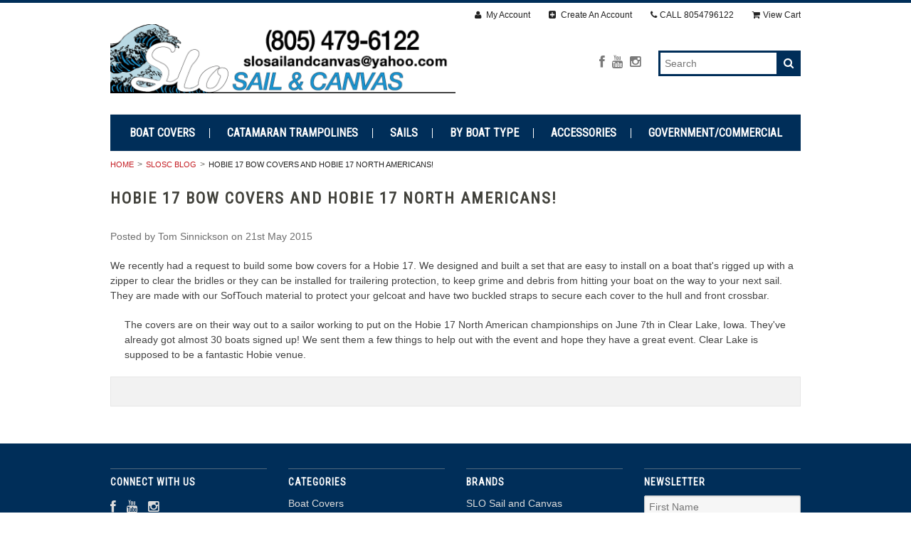

--- FILE ---
content_type: text/html; charset=UTF-8
request_url: https://www.slosailandcanvas.com/slosc-blog/hobie-17-bow-covers-and-hobie-17-north-americans/
body_size: 6409
content:
<!DOCTYPE html>
<html lang="en" class="responsive">

<head>
	
	<meta charset="utf-8">
	
	<title>Hobie 17 Bow Covers and Hobie 17 North Americans! - SLO Sail and Canvas</title>

	<meta name="description" content="We recently had a request to build some bow covers for a Hobie 17. We designed and built a set that are easy to install on a boat that&amp;#039;s rigged up with a zipper to clear the bridles or they can be installed for trailering protection, to keep grime and debris from hitting your boat on the way to your next sail. They are made with our SofTouch material to protect your gelcoat and have two buckled straps to secure each cover to the hull and front crossbar. The covers are on their way out to a sailor working to put on the Hobie 17 North American championships on June 7th in Clear Lake, Iowa. They&amp;#039;ve already got almost 30 boats signed up! We sent them a few things to help out with the event and hope they have a great event. Clear Lake is supposed to be a fantastic Hobie venue.">
	<meta name="keywords" content="">
	<meta name="viewport" content="width=device-width">
	<meta property="og:type" content="article" />
<meta property="og:title" content="Hobie 17 Bow Covers and Hobie 17 North Americans!" />
<meta property="og:description" content="We recently had a request to build some bow covers for a Hobie 17. We designed and built a set that are easy to install on a boat that&#039;s rigged up with a zipper to clear the bridles or they can be installed for trailering protection, to keep grime and debris from hitting your boat on the way to your next sail. They are made with our SofTouch material to protect your gelcoat and have two buckled straps to secure each cover to the hull and front crossbar. The covers are on their way out to a sailor working to put on the Hobie 17 North American championships on June 7th in Clear Lake, Iowa. They&#039;ve already got almost 30 boats signed up! We sent them a few things to help out with the event and hope they have a great event. Clear Lake is supposed to be a fantastic Hobie venue." />
<meta property="og:image" content="https://cdn10.bigcommerce.com/s-6y6ht/product_images/uploaded_images/h17-bow-covers-1.jpg" />
<meta property="og:site_name" content="SLO Sail and Canvas" />
<meta property="og:url" content="https://slosailandcanvas.com/slosc-blog/hobie-17-bow-covers-and-hobie-17-north-americans/" />

	<link rel='canonical' href='https://slosailandcanvas.com/slosc-blog/hobie-17-bow-covers-and-hobie-17-north-americans/' />
	
	
	
	<link rel="shortcut icon" href="https://cdn10.bigcommerce.com/s-6y6ht/product_images/favicon.ico">
	
	<link href="https://cdn9.bigcommerce.com/r-50b4fa8997ce43839fb9457331bc39687cd8345a/themes/__master/Styles/styles.css" type="text/css" rel="stylesheet" /><link href="https://cdn9.bigcommerce.com/s-6y6ht/templates/__custom/Styles/styles.css?t=1538174375" media="all" type="text/css" rel="stylesheet" />
<link href="https://cdn9.bigcommerce.com/s-6y6ht/templates/__custom/Styles/theme.css?t=1538174375" media="all" type="text/css" rel="stylesheet" />
<link href="https://cdn9.bigcommerce.com/s-6y6ht/templates/__custom/Styles/mods.css?t=1538174375" media="all" type="text/css" rel="stylesheet" />

	
	<link rel="alternate" type="application/rss+xml" title="Latest News (RSS 2.0)" href="https://www.slosailandcanvas.com/rss.php?action=newblogs&amp;type=rss" />
<link rel="alternate" type="application/atom+xml" title="Latest News (Atom 0.3)" href="https://www.slosailandcanvas.com/rss.php?action=newblogs&amp;type=atom" />
<link rel="alternate" type="application/rss+xml" title="New Products (RSS 2.0)" href="https://www.slosailandcanvas.com/rss.php?type=rss" />
<link rel="alternate" type="application/atom+xml" title="New Products (Atom 0.3)" href="https://www.slosailandcanvas.com/rss.php?type=atom" />
<link rel="alternate" type="application/rss+xml" title="Popular Products (RSS 2.0)" href="https://www.slosailandcanvas.com/rss.php?action=popularproducts&amp;type=rss" />
<link rel="alternate" type="application/atom+xml" title="Popular Products (Atom 0.3)" href="https://www.slosailandcanvas.com/rss.php?action=popularproducts&amp;type=atom" />

	
	<!-- // HEADER JS: Only modernizr & jquery // All other JS in Panels/Footer.html // -->
	<script src="https://cdn10.bigcommerce.com/r-0429ef3c8a841af91fd5da03594869f4495d8b1d/themes/Athletic/js/modernizr.foundation.js"></script>
	<script src="//ajax.googleapis.com/ajax/libs/jquery/1.8.3/jquery.min.js"></script>
	<script>window.jQuery || document.write('<script src="https://cdn10.bigcommerce.com/r-0429ef3c8a841af91fd5da03594869f4495d8b1d/themes/Athletic/js/jquery-1.8.3.min.js"><\/script>')</script>
	
	<!-- Start Tracking Code for analytics_googleanalytics -->

<script>
  (function(i,s,o,g,r,a,m){i['GoogleAnalyticsObject']=r;i[r]=i[r]||function(){
  (i[r].q=i[r].q||[]).push(arguments)},i[r].l=1*new Date();a=s.createElement(o),
  m=s.getElementsByTagName(o)[0];a.async=1;a.src=g;m.parentNode.insertBefore(a,m)
  })(window,document,'script','//www.google-analytics.com/analytics.js','ga');

  ga('create', 'UA-10169930-2', 'auto');
  ga('send', 'pageview');
    ga('require', 'ecommerce', 'ecommerce.js');

    function trackEcommerce() {
    this._addTrans = addTrans;
    this._addItem = addItems;
    this._trackTrans = trackTrans;
    }

function addTrans(orderID,store,total,tax,shipping,city,state,country) {
    ga('ecommerce:addTransaction', {
        'id': orderID,
        'affiliation': store,
        'revenue': total,
        'tax': tax,
        'shipping': shipping,
        'city': city,
        'state': state,
        'country': country
    });
    }


    function addItems(orderID,sku,product,variation,price,qty) {
    ga('ecommerce:addItem', {
        'id': orderID,
        'sku': sku,
        'name': product,
        'category': variation,
        'price': price,
        'quantity': qty
    });
    }


function trackTrans() {
        ga('ecommerce:send');
    }
    var pageTracker = new trackEcommerce();

</script>


<!-- End Tracking Code for analytics_googleanalytics -->


	<script type="text/javascript">
(function () {
    var xmlHttp = new XMLHttpRequest();

    xmlHttp.open('POST', 'https://bes.gcp.data.bigcommerce.com/nobot');
    xmlHttp.setRequestHeader('Content-Type', 'application/json');
    xmlHttp.send('{"store_id":"766430","timezone_offset":"-7","timestamp":"2026-01-19T17:05:20.82010900Z","visit_id":"17e6a541-c6b0-420b-9090-a5447cce5fe8","channel_id":1}');
})();
</script>
<script type="text/javascript" src="https://checkout-sdk.bigcommerce.com/v1/loader.js" defer></script>
<script type="text/javascript">
var BCData = {};
</script>

</head>



<body class="webpage page">
<link href="https://cdn4.bigcommerce.com/r-201fbcc5912f755d8f166767ab7c8b1ccf1406f8/javascript/superfish/css/store.css" type="text/css" rel="stylesheet">

<div class="wrap">    
    <header class="main clearfix">
        <div class="logo-container">
            <div class="logo">
                <a href="https://www.slosailandcanvas.com/"><img src="/product_images/header6_1426273087__99445.jpg" alt="SLO Sail and Canvas"></a>

            </div>
    
            <div class="info-col">
                <form action="https://www.slosailandcanvas.com/search.php" method="get" onsubmit="return check_small_search_form()" class="search-form">
    <input type="text" name="search_query" placeholder="Search" id="search_query">
  	<button type="submit">
    	<i class="icon-search"></i>
    </button>
</form>
                
                <ul class="social-links inline-list">
	<li>
	<a href="https://www.facebook.com/pages/SLO-Sail-and-Canvas/136802649695703" title="Facebook">
		<i class="icon-facebook"></i>
		<span>Facebook</span>
	</a>
</li><li>
	<a href="https://www.youtube.com/channel/UCepcH8tAbHsUtBSpuMX7RFw" title="YouTube">
		<i class="icon-youtube"></i>
		<span>YouTube</span>
	</a>
</li><li>
	<a href="https://www.instagram.com/slosailandcanvas/" title="Instagram">
		<i class="icon-instagram"></i>
		<span>Instagram</span>
	</a>
</li>
</ul>
            </div>
        </div>
        
        <!-- Begin Text below logo-adds seasonal information to top of headers on all pages -->
        <!-- <div style="text-align:center">
            <strong><font color="red">New sail prices coming February 2017!</font></strong><br />
            &nbsp;
        </div>-->
        <!-- End Text-->
    
        <div class="mobile-cart-link" style="display:">
    <a href="https://www.slosailandcanvas.com/cart.php" style="display:">
        <i class="icon-shopping-cart"></i> <span class="cart-count"></span>
    </a>
</div>

<div class="account-links">
    <ul class="inline-list">
        <li style="display:" class="account-link top-menu-link"><a href="https://www.slosailandcanvas.com/account.php"><i class="icon-user"></i> My Account</a></li>

        <li style="display:" class="login-logout top-menu-link"><a href='https://www.slosailandcanvas.com/login.php' onclick=''>Sign in</a> or <a href='https://www.slosailandcanvas.com/login.php?action=create_account' onclick=''>Create an account</a></li>
        <li class="phone-number top-menu-link hidden">
            <a href="tel:8054796122"><i class="icon-phone"></i>CALL <span>8054796122</span> </a>
        </li>
        <div class="Block Moveable Panel" id="SideCurrencySelector" style="display:none;"></div>
        <li style="display:" class="cart-link top-menu-link">
            <a href="https://www.slosailandcanvas.com/cart.php" style="display:">
                <i class="icon-shopping-cart"></i>View Cart <span class="cart-count"></span>
                
            </a>
        </li>
        <li class="store-credit top-menu-link hide-size-desktop">
            <span>
                &copy; 2026 SLO Sail and Canvas
                <br>
                Store powered by Bigcommerce
            </span>
        </li>
    </ul>
</div>




<script>
    // expands top menu
    (function(window, document, $, undefined){
        $('.top-menu').on('mouseenter mouseleave',function(){
            var link = $(this).children('a');
            var sub = $(this).children('ul');
            if( sub.is(':visible') ) {
                link.removeClass('active');
                sub.hide();
            }
            else {
                link.addClass('active');
                sub.show();
            }
            
            return false;
        });
    
        // adjust sign in/create an account link (no access to change this in BC panels means we resort to JS)
        var loginlogout_link = $('.login-logout');
        if( loginlogout_link.find('a').length > 1 ) { // logged out
            //var signin_link = '<a href="https://www.slosailandcanvas.com/login.php"><i class="icon-signin"></i> Sign In</a>';
            var createaccount_link = '<a href="https://www.slosailandcanvas.com/login.php?action=create_account"><i class="icon-plus-sign-alt"></i> Create An Account</a>';
            
            loginlogout_link.after( '<li class="create-account top-menu-link">' + createaccount_link + '</li>' );
            loginlogout_link.remove();
        }
        else // logged in
            loginlogout_link.find('a').prepend('<i class="icon-signout"></i>');
    })(window, document, jQuery);
</script>
        
        <div class="live-chat" style="display:none">
            
        </div>
        
        <div class="main-menu nav hide-pages-desktop">
            <a class="toggleMenu" href="#"><span>Menu</span> <i class="icon-reorder"></i></a>
            <!-- BEGIN above ul -->
            <ul class="category-list"><li>
    <a href="https://www.slosailandcanvas.com/boat-covers/" >Boat Covers</a>
    
</li>

<li>
    <a href="https://www.slosailandcanvas.com/accessories-3/" >Catamaran Trampolines</a>
    
</li>

<li>
    <a href="https://www.slosailandcanvas.com/sails/" >Sails</a>
    
</li>

<li>
    <a href="https://www.slosailandcanvas.com/by-boat-type/" >By Boat Type</a>
    
</li>

<li>
    <a href="https://www.slosailandcanvas.com/accessories-gifts/" >Accessories</a>
    
</li>

<li>
    <a href="https://www.slosailandcanvas.com/government-commercial/" >Government/Commercial</a>
    
</li>

</ul>
            <li class="  page-menu-link">
	<a href="https://slosailandcanvas.com/boat-cover-care-and-cleaning-guide/"><span>Boat Cover Care and Cleaning Guide</span></a>
	<ul class="dropdown">
		
	</ul>
</li><li class="  page-menu-link">
	<a href="https://slosailandcanvas.com/employment/"><span>Employment</span></a>
	<ul class="dropdown">
		
	</ul>
</li><li class="  page-menu-link">
	<a href="https://slosailandcanvas.com/production-sewist-and-prep-assistant-wanted-boat-cover-department/"><span>Production Sewist and Prep Assistant Wanted - Boat Cover Department</span></a>
	<ul class="dropdown">
		
	</ul>
</li><li class="  page-menu-link">
	<a href="https://slosailandcanvas.com/about-us/"><span>About Us</span></a>
	<ul class="dropdown">
		
	</ul>
</li><li class="  page-menu-link">
	<a href="https://slosailandcanvas.com/contact-us/"><span>Contact Us</span></a>
	<ul class="dropdown">
		
	</ul>
</li><li class="  page-menu-link">
	<a href="https://slosailandcanvas.com/boat-cover-styles/"><span>Boat Cover Styles</span></a>
	<ul class="dropdown">
		
	</ul>
</li><li class="HasSubMenu  page-menu-link">
	<a href="https://slosailandcanvas.com/custom-work/"><span>Custom Work</span></a>
	<ul class="dropdown">
			

	</ul>
</li><li class="  page-menu-link">
	<a href="https://slosailandcanvas.com/directions-to-our-shop/"><span>Directions To Our Shop</span></a>
	<ul class="dropdown">
		
	</ul>
</li><li class="  page-menu-link">
	<a href="https://slosailandcanvas.com/materials/"><span>Materials</span></a>
	<ul class="dropdown">
		
	</ul>
</li><li class="  page-menu-link">
	<a href="https://slosailandcanvas.com/faqs/"><span>FAQS</span></a>
	<ul class="dropdown">
		
	</ul>
</li><li class="  page-menu-link">
	<a href="https://slosailandcanvas.com/how-to/"><span>How-To Videos</span></a>
	<ul class="dropdown">
		
	</ul>
</li><li class="  page-menu-link">
	<a href="https://slosailandcanvas.com/manufacturing/"><span>Manufacturing</span></a>
	<ul class="dropdown">
		
	</ul>
</li><li class="  page-menu-link">
	<a href="https://slosailandcanvas.com/slosc-blog/"><span>SLOSC Blog</span></a>
	<ul class="dropdown">
		
	</ul>
</li><li class="  page-menu-link">
	<a href="https://slosailandcanvas.com/shipping-returns/"><span>Shipping &amp; Returns</span></a>
	<ul class="dropdown">
		
	</ul>
</li>
        </div>
    </header>
    




<section class="main">
  <div class="row">
	<div class="twelve columns">
    <ul class="breadcrumbs">
	<li><a href="https://www.slosailandcanvas.com/">Home</a></li>
	<li><a href="https://slosailandcanvas.com/slosc-blog/">SLOSC Blog</a></li>
	<li class="current"><span>Hobie 17 Bow Covers and Hobie 17 North Americans!</span></li>
</ul>

    <div itemscope itemtype="http://schema.org/Article" class="Block" id="NewsContent">
	<h1 itemprop="name" class="PostTitle">Hobie 17 Bow Covers and Hobie 17 North Americans!</h1>
	<div class="BlockContent">
		<p class="NewsDate" style="margin: 0; color:#6e6e6e;">Posted by 
			<span itemprop="author" itemscope itemtype="http://schema.org/Person">
				<span itemprop="name">Tom Sinnickson</span>
			</span>
			<span itemprop="datePublished" content="">
				on 21st May 2015
			</span>
		</p>
		<div class="BlockContent BlogShare">
			<div class="AddThisButtonBox">
	<!-- AddThis Button BEGIN -->
	<div class="addthis_toolbox addthis_default_style " addthis:url="https://slosailandcanvas.com/slosc-blog/hobie-17-bow-covers-and-hobie-17-north-americans/" addthis:title="Hobie 17 Bow Covers and Hobie 17 North Americans!">
		<a class="addthis_button_facebook_share" fb:share:layout="button"></a><a class="addthis_counter addthis_pill_style" addthis:url="https://slosailandcanvas.com/slosc-blog/hobie-17-bow-covers-and-hobie-17-north-americans/" addthis:title="Hobie 17 Bow Covers and Hobie 17 North Americans!"></a>
	</div>
	<script type="text/javascript" src="//s7.addthis.com/js/250/addthis_widget.js#pubid=ra-4e94ed470ee51e32"></script>
	<!-- AddThis Button END -->
</div>
		</div>
		<div class="PostBody">
			<p itemprop="articleBody">
				<p>We recently had a request to build some bow covers for a Hobie 17. We designed and built a set that are easy to install on a boat that's rigged up with a zipper to clear the bridles or they can be installed for trailering protection, to keep grime and debris from hitting your boat on the way to your next sail. They are made with our SofTouch material to protect your gelcoat and have two buckled straps to secure each cover to the hull and front crossbar.</p><p style="margin-left: 20px;"> The covers are on their way out to a sailor working to put on the Hobie 17 North American championships on June 7th in Clear Lake, Iowa. They've already got almost 30 boats signed up! We sent them a few things to help out with the event and hope they have a great event. Clear Lake is supposed to be a fantastic Hobie venue.</p>
			</p>
		</div>
	</div>
	<div class="BlockContent">
		
	</div>
	<div class="BlockContent BlogShare">
		<div class="AddThisButtonBox">
	<!-- AddThis Button BEGIN -->
	<div class="addthis_toolbox addthis_default_style " addthis:url="https://slosailandcanvas.com/slosc-blog/hobie-17-bow-covers-and-hobie-17-north-americans/" addthis:title="Hobie 17 Bow Covers and Hobie 17 North Americans!">
		<a class="addthis_button_facebook_share" fb:share:layout="button"></a><a class="addthis_counter addthis_pill_style" addthis:url="https://slosailandcanvas.com/slosc-blog/hobie-17-bow-covers-and-hobie-17-north-americans/" addthis:title="Hobie 17 Bow Covers and Hobie 17 North Americans!"></a>
	</div>
	<script type="text/javascript" src="//s7.addthis.com/js/250/addthis_widget.js#pubid=ra-4e94ed470ee51e32"></script>
	<!-- AddThis Button END -->
</div>
	</div>
</div>
    
    <div class="panel" id="NewsComments">
	
</div>

  	</div> <!-- /.twelve.columns -->
</div> <!-- /.row -->
</section>



 <footer class="main">
        <div class="row">
            <div class="three columns">
                <div>
                    <h4>Connect With Us</h4>
                    <ul class="social-links inline-list">
	<li>
	<a href="https://www.facebook.com/pages/SLO-Sail-and-Canvas/136802649695703" title="Facebook">
		<i class="icon-facebook"></i>
		<span>Facebook</span>
	</a>
</li><li>
	<a href="https://www.youtube.com/channel/UCepcH8tAbHsUtBSpuMX7RFw" title="YouTube">
		<i class="icon-youtube"></i>
		<span>YouTube</span>
	</a>
</li><li>
	<a href="https://www.instagram.com/slosailandcanvas/" title="Instagram">
		<i class="icon-instagram"></i>
		<span>Instagram</span>
	</a>
</li>
</ul>
                </div>
                
                <div>
                    <h4>Further Info</h4>
                    <ul>
                        <li class="  page-menu-link">
	<a href="https://slosailandcanvas.com/boat-cover-care-and-cleaning-guide/"><span>Boat Cover Care and Cleaning Guide</span></a>
	<ul class="dropdown">
		
	</ul>
</li><li class="  page-menu-link">
	<a href="https://slosailandcanvas.com/employment/"><span>Employment</span></a>
	<ul class="dropdown">
		
	</ul>
</li><li class="  page-menu-link">
	<a href="https://slosailandcanvas.com/production-sewist-and-prep-assistant-wanted-boat-cover-department/"><span>Production Sewist and Prep Assistant Wanted - Boat Cover Department</span></a>
	<ul class="dropdown">
		
	</ul>
</li><li class="  page-menu-link">
	<a href="https://slosailandcanvas.com/about-us/"><span>About Us</span></a>
	<ul class="dropdown">
		
	</ul>
</li><li class="  page-menu-link">
	<a href="https://slosailandcanvas.com/contact-us/"><span>Contact Us</span></a>
	<ul class="dropdown">
		
	</ul>
</li><li class="  page-menu-link">
	<a href="https://slosailandcanvas.com/boat-cover-styles/"><span>Boat Cover Styles</span></a>
	<ul class="dropdown">
		
	</ul>
</li><li class="HasSubMenu  page-menu-link">
	<a href="https://slosailandcanvas.com/custom-work/"><span>Custom Work</span></a>
	<ul class="dropdown">
			

	</ul>
</li><li class="  page-menu-link">
	<a href="https://slosailandcanvas.com/directions-to-our-shop/"><span>Directions To Our Shop</span></a>
	<ul class="dropdown">
		
	</ul>
</li><li class="  page-menu-link">
	<a href="https://slosailandcanvas.com/materials/"><span>Materials</span></a>
	<ul class="dropdown">
		
	</ul>
</li><li class="  page-menu-link">
	<a href="https://slosailandcanvas.com/faqs/"><span>FAQS</span></a>
	<ul class="dropdown">
		
	</ul>
</li><li class="  page-menu-link">
	<a href="https://slosailandcanvas.com/how-to/"><span>How-To Videos</span></a>
	<ul class="dropdown">
		
	</ul>
</li><li class="  page-menu-link">
	<a href="https://slosailandcanvas.com/manufacturing/"><span>Manufacturing</span></a>
	<ul class="dropdown">
		
	</ul>
</li><li class="  page-menu-link">
	<a href="https://slosailandcanvas.com/slosc-blog/"><span>SLOSC Blog</span></a>
	<ul class="dropdown">
		
	</ul>
</li><li class="  page-menu-link">
	<a href="https://slosailandcanvas.com/shipping-returns/"><span>Shipping &amp; Returns</span></a>
	<ul class="dropdown">
		
	</ul>
</li>
                        <li><a href="https://www.slosailandcanvas.com/sitemap/">Sitemap</a></li>
                    </ul>
                </div>
            </div>
            <div class="three columns">
                <h4>Categories</h4>
                <ul class="category-list"><li>
    <a href="https://www.slosailandcanvas.com/boat-covers/" >Boat Covers</a>
    
</li>

<li>
    <a href="https://www.slosailandcanvas.com/accessories-3/" >Catamaran Trampolines</a>
    
</li>

<li>
    <a href="https://www.slosailandcanvas.com/sails/" >Sails</a>
    
</li>

<li>
    <a href="https://www.slosailandcanvas.com/by-boat-type/" >By Boat Type</a>
    
</li>

<li>
    <a href="https://www.slosailandcanvas.com/accessories-gifts/" >Accessories</a>
    
</li>

<li>
    <a href="https://www.slosailandcanvas.com/government-commercial/" >Government/Commercial</a>
    
</li>

</ul>
            </div>
            <div class="three columns">
                <h4>Brands</h4>
                <ul>
                    	<li><a href="https://slosailandcanvas.com/brands/SLO-Sail-and-Canvas.html">SLO Sail and Canvas</a></li>	<li><a href="https://slosailandcanvas.com/brands/RBS.html">RBS</a></li>	<li><a href="https://slosailandcanvas.com/bluestreak/">Bluestreak</a></li>	<li><a href="https://slosailandcanvas.com/brands/McLube.html">McLube</a></li>
<li><a href="https://slosailandcanvas.com/brands/"><strong>View all brands</strong></a></li>
                </ul>
            </div>
            <div class="three columns">
                <h4>Newsletter</h4>
                

<form action="https://www.slosailandcanvas.com/subscribe.php" method="post" class="subscribe_form" name="subscribe_form">

	<input type="hidden" name="action" value="subscribe">
	<input type="text" class="nl_first_name" name="nl_first_name" placeholder="First Name">
	<input type="email" class="nl_email" name="nl_email" placeholder="Email">

	<input type="submit" class="small button" value="Subscribe">
</form>
<script>
	$('.subscribe_form').unbind('submit').submit(function() {
		if($(this).find('.nl_first_name').val() == '') {
			alert('You forgot to type in your first name.');
			$('#nl_first_name').focus();
			return false;
		}

		if($(this).find('.nl_email').val() == '') {
			alert('You forgot to type in your email address.');
			$('#nl_email').focus();
			return false;
		}

		if($(this).find('.nl_email').val().indexOf('@') == -1 || $(this).find('.nl_email').val().indexOf('.') == -1) {
			alert('Please enter a valid email address, such as john@example.com.');
			$(this).find('.nl_email').focus();
			$(this).find('.nl_email').select();
			return false;
		}

		// Set the action of the form to stop spammers
		$('.subscribe_form').append('<input type="hidden" name="check" value="1">');
		return true;
	});
</script>


            </div>
        </div>
        <div class="row">
            <div class="twelve columns credit-links">
                <p>
                    All prices are in <span title='US Dollar'>USD</span>.
                    &copy; 2026 SLO Sail and Canvas
                    <br>
                    <a href="https://www.slosailandcanvas.com/sitemap/">Sitemap</a> <span class="divider">|</span>
                    <!-- Next line comments out the "powered by Bigcommerce" phrase at the bottom of the site -->
                    <!-- <a href="http://sproutcommerce.bigcommerce.com" target="_blank" rel="nofollow">Shopping Cart Software</a> by Bigcommerce -->
                                        
                </p>
                
            </div>
        </div>    
    </footer>
</div> <!-- /.wrap -->

<div id="AjaxLoading" class="hidden alert-box secondary">
    <i class="icon-spinner icon-spin"></i>
    <span>Loading... Please wait...</span>
</div>

<!-- // FOOTER JS // -->
<script>
    var config = {};
    config.ShopPath = 'https://www.slosailandcanvas.com';
    config.AppPath = ''; // BIG-8939: Deprecated, do not use.
    config.FastCart = 0;
</script>

<script type="text/javascript" src="https://cdn9.bigcommerce.com/r-098fe5f4938830d40a5d5433badac2d4c1c010f5/javascript/quicksearch.js"></script>

<script src="https://cdn10.bigcommerce.com/r-0429ef3c8a841af91fd5da03594869f4495d8b1d/themes/Athletic/js/plugins.js"></script>
<script src="https://cdn10.bigcommerce.com/r-0429ef3c8a841af91fd5da03594869f4495d8b1d/themes/Athletic/js/template.js"></script>
<script src="https://cdn9.bigcommerce.com/r-098fe5f4938830d40a5d5433badac2d4c1c010f5/javascript/jquery/plugins/jqueryui/1.8.18/jquery-ui.min.js"></script>



<div id="QuickView" class="reveal-modal large">
	<div class="QuickViewThickBox">
	</div>
	<a class="close-reveal-modal">&#215;</a>
</div>

<script>
	$(document).ready(function() {
		var QVButtonText = "";
		
		if( QVButtonText.length > 0 )
			$(".product-grid").filter(function(){return !$(this).hasClass('product-list')}).find('li').append('<div class="qv-container"><a class="quickview button small secondary" href="#">'+QVButtonText+'</a></div>');
	});
</script>


<!-- BEGIN mega menu script -->
<!-- work to be done: add styles (from Haute Chic) to fakedropdown  and ul.category-list -->
        <script type="text/javascript" src="https://cdn4.bigcommerce.com/r-201fbcc5912f755d8f166767ab7c8b1ccf1406f8/javascript/superfish/js/jquery.bgiframe.min.js"></script>

<script type="text/javascript" src="https://cdn4.bigcommerce.com/r-201fbcc5912f755d8f166767ab7c8b1ccf1406f8/javascript/superfish/js/superfish.js"></script>
    
    
    
<script type="text/javascript">
        /*    $(function(){
            $("div.main-menu > ul > li > ul").each(function(){
        var itemCount = $(this).find('> li').length;
        if (itemCount > 10) {
            $(this).wrap('<div class="FakeDropDown"></div>');
            var divs = $(this).find('> li');
            for(var i = 0; i < divs.length; i+=30) {
                divs.slice(i, i+30).wrapAll("<ul class='Column'></ul>");
            }
            $(this).find('.Column').eq(0).unwrap();
        }
    });
        
        $("div.main-menu").find("ul").first().addClass("sf-menu").addClass("sf-vertical");
        if (typeof $.fn.superfish == "function") {
            $("ul.sf-menu").superfish({
                delay: 800,
                dropShadows: false,
                speed: "fast"
            })
            .find("ul")
            .bgIframe();
        }
        }) */
</script>
<!-- END mega menu script -->

<!-- Required for BC statistics to work -->
<script type="text/javascript" src="https://cdn9.bigcommerce.com/r-098fe5f4938830d40a5d5433badac2d4c1c010f5/javascript/visitor.js"></script>



<!-- <script type="text/javascript">
(function () {
    var xmlHttp = new XMLHttpRequest();

    xmlHttp.open('POST', 'https://bes.gcp.data.bigcommerce.com/nobot');
    xmlHttp.setRequestHeader('Content-Type', 'application/json');
    xmlHttp.send('{"store_id":"766430","timezone_offset":"-7","timestamp":"2026-01-19T17:05:20.82010900Z","visit_id":"17e6a541-c6b0-420b-9090-a5447cce5fe8","channel_id":1}');
})();
</script>
<script type="text/javascript" src="https://checkout-sdk.bigcommerce.com/v1/loader.js" defer></script>
<script type="text/javascript">
var BCData = {};
</script>
 --> <!-- sprout edit dec 3 2014 -->

<div id="FastCart" class="reveal-modal large">
	<div class="FastCartThickBox">
	</div>
	<a class="close-reveal-modal">&#215;</a>
</div>



<!-- Testing an alternate error message when there are problems with checkout -->
<script>
$(document).ready(function(){

var message = $(".ErrorMessage strong").text();
var err = message.indexOf("Something went wrong"); 

if ( err != "-1" ) { 

$(".ErrorMessage").text("There is a problem with the transaction, please give us a call at (805) 479-6122 and we would be happy to help you over the phone or try one of the following options. Make sure that your billing name and address match the name and address on file with your credit card provider. There may be a block on the card and it is advisable to call the number on the back of your card and ask to remove the block, which may have been placed on your account after the failed transaction. If the issue persists, please use a different credit card or PayPal.");
}

});
</script>
<!-- End Message Test; tried testing but was unable to generate an error so don't know if it worked-->

</body>
</html>
<script type="text/javascript" src="https://cdn9.bigcommerce.com/shared/js/csrf-protection-header-5eeddd5de78d98d146ef4fd71b2aedce4161903e.js"></script>

--- FILE ---
content_type: text/css;charset=UTF-8
request_url: https://cdn9.bigcommerce.com/s-6y6ht/templates/__custom/Styles/theme.css?t=1538174375
body_size: 2743
content:
@import url('//fonts.googleapis.com/css?family=Audiowide|Freckle+Face|Exo+2|Hammersmith+One|Ceviche+One|Open+Sans|Roboto+Condensed');.primaryForeground{color:white}.secondaryForeground{color:white}a{color:#c41c22}a:hover,a:focus{color:#ae191e}.button{background-color:#c41c22;border-color:#811216}.button:hover,.button:focus{background-color:#97161a}.button.primary{background-color:#c41c22;border-color:#811216}.button.primary:hover,.button.primary:focus{background-color:#97161a}.button.secondary{background-color:#002e59;border-color:#00060c;color:white}.button.secondary:hover,.button.secondary:focus{background-color:#001426}.button.disabled,.button[disabled]{background-color:#c41c22}.button.disabled:hover,.button[disabled]:hover{background-color:#c41c22}.button.disabled.secondary,.button[disabled].secondary{background-color:#002e59}.button.disabled.secondary:hover,.button.disabled.secondary:focus,.button[disabled].secondary:hover,.button[disabled].secondary:focus{background-color:#002e59}.button.dropdown>ul li:hover,.button.dropdown>ul li:focus{background-color:#f8cecf}.button.dropdown.split:hover,.button.dropdown.split:focus{background-color:#c41c22}.button.dropdown.split.secondary:hover,.button.dropdown.split.secondary:focus{background-color:#002e59}.button.dropdown.split>a:hover,.button.dropdown.split>a:focus{background-color:#97161a}.button.dropdown.split>span{background-color:#c41c22;border-left-color:#811216}.button.dropdown.split>span:hover,.button.dropdown.split>span:focus{background-color:#97161a}.button.dropdown.split.secondary>span{background-color:#002e59;border-left-color:#00060c}.button.dropdown.split.secondary>a:hover,.button.dropdown.split.secondary>span:hover,.button.dropdown.split.secondary>a:focus,.button.dropdown.split.secondary>span:focus{background-color:#001426}.tabs dd a:focus,.tabs li a:focus{color:#c41c22}.tabs dd.active,.tabs li.active{border-top-color:#c41c22}.tabs.pill dd.active a,.tabs.pill li.active a{background-color:#c41c22}div.alert-box{background-color:#c41c22}div.alert-box.secondary{background-color:#002e59;color:white}.label{background-color:#c41c22}.label.secondary{background-color:#002e59;color:white}.has-tip:hover,.has-tip:focus{border-bottom-color:#6b0f13;color:#c41c22}.tooltip.opened{color:#c41c22 !important;border-bottom-color:#6b0f13 !important}.panel.callout{background-color:#c41c22;border-color:#97161a}.panel.callout .button{color:#c41c22}ul.accordion{border-bottom-color:#002e59}ul.accordion>li{border-top-color:#002e59}ul.accordion>li>div.title{background-color:#003b72;border-left-color:#002e59;border-right-color:#002e59}ul.accordion>li>div.title:after{content:"";border-color:transparent #000 transparent transparent}ul.accordion>li.active{border-top-color:#c41c22}ul.accordion>li.active .title:after{content:"";border-color:#000 transparent transparent transparent}ul.accordion>li.active .content{border-left-color:#002e59;border-right-color:#002e59}dl.sub-nav dd.active a{background-color:#c41c22}ul.pagination li.current a{background-color:#c41c22}ul.pagination li.current a:hover,ul.pagination li.current a:focus{background-color:#c41c22}.th:hover img,.th:focus img{-webkit-box-shadow:0 0 6px 1px rgba(196,28,34,0.5);-moz-box-shadow:0 0 6px 1px rgba(196,28,34,0.5);box-shadow:0 0 6px 1px rgba(196,28,34,0.5)}div.progress .meter{background-color:#c41c22}div.progress.secondary .meter{background-color:#002e59}.nav-bar>li.active{background-color:#c41c22;border-color:#97161a}.nav-bar>li.active:hover{background:#c41c22}.nav-bar.vertical>li.active{border-right-color:#97161a}.tabs.mobile dd a.active,.tabs.mobile li a.active{background-color:#c41c22}.productOptionPickListSwatch .selectedValue .textureContainer,.productOptionPickListSwatch .selectedValue .swatchColours{border-color:#c41c22}.productOptionViewProductPickListWithImage .selectedValue td{background-color:#c41c22}html.js .productOptionViewRectangle .selectedValue label{border-color:#c41c22}html.js .productOptionViewRectangle .none label,html.js .productOptionViewRectangle .selectedValue.none label{color:#c41c22}div.alert-box{background-color:#c41c22}.panel.callout{background-color:#c41c22;border-color:#97161a}.label{background-color:#c41c22}.callout table .ProductPrice{color:#c41c22}ul.product-thumbs li:hover{border-color:#c41c22}.clearing-assembled .clearing-container ul[data-clearing] li.visible{border-top-color:#c41c22}#rating-stars.rating-1 .icon-star:first-child,#rating-stars.rating-2 .icon-star:nth-child(1),#rating-stars.rating-2 .icon-star:nth-child(2),#rating-stars.rating-3 .icon-star:nth-child(1),#rating-stars.rating-3 .icon-star:nth-child(2),#rating-stars.rating-3 .icon-star:nth-child(3),#rating-stars.rating-4 .icon-star:nth-child(1),#rating-stars.rating-4 .icon-star:nth-child(2),#rating-stars.rating-4 .icon-star:nth-child(3),#rating-stars.rating-4 .icon-star:nth-child(4),#rating-stars.rating-5 .icon-star{color:#c41c22}.QuickSearchHover td{background-color:#002e59}.pagination .ActivePage{background-color:#c41c22}ul.orbit-bullets li.active{background-color:#c41c22}@media only screen and (max-width:480px){.responsive .thumb-nav-wrap>ul li>a:hover{background-color:#002e59}.responsive .thumb-nav-wrap>ul li>a.active{background-color:#c41c22}}@media only screen and (min-width:481px){ul.product-thumbs>li.active{box-shadow:0 3px 0 #c41c22}}.responsive-off ul.product-thumbs>li.active{box-shadow:0 3px 0 #c41c22}h1{color:#c41c22}.button{background-color:#c41c22;border-color:#8e1419}.checkout.page .strong.button{background-color:#c41c22}.button:hover{background-color:#8e1419}.alert-box.secondary,.alert-box.secondary p,.alert-box.secondary div,.alert-box.secondary a{color:white}li.GiftCertificate .ProductName.GiftCertificateName a{color:#c41c22}.express.checkout .secondary.button{color:#c41c22}.express.checkout .panel .button{color:#c41c22}.step-number{background-color:#c41c22}li:hover>.ProductDetails>.ProductName a{color:#c41c22}.subcat-grid li:hover a{color:#c41c22}.inline-list.subcategory-list a:hover{color:#c41c22}.inline-list.dividers li{border-right-color:#002e59}.inline-list.dividers li:first-child{border-right-color:#002e59}.button.wishlist-button{color:#c41c22}.orbit .button{background-color:#c41c22}.account .icon-comment{color:#c41c22}.CurrencyList a.Sel{background-color:#002e59}#currency-chooser .currencies{background-color:#002e59}.wrap{border-top-color:#002e59}header.main .info-col .search-form input{border-color:#002e59}header.main .info-col .search-form button{background-color:#002e59;border-top-color:#002e59;border-right-color:#002e59;border-bottom-color:#002e59}header.main .main-menu.nav ul ul li{background-color:#002e59}header.main .main-menu .toggleMenu i{color:#002e59}header.main .main-menu .toggleMenu.active{background-color:#002e59}.orbit .button{background-color:#c41c22}.promo-banner li{border-right-color:#002e59;color:#002e59}footer.main{background-color:#002e59}@media only screen and (min-width:769px){.main-menu{background-color:#002e59}}.responsive-off .main-menu{background-color:#002e59}@media only screen and (max-width:768px){.responsive header.main .info-col .search-form{background-color:#002e59}.responsive header.main .main-menu>ul{background-color:#002e59}}body{font-family:"Helvetica Neue",Helvetica,Arial,sans-serif;color:#222}body,h3 span{background:#fff}h1,h2,h3,h4,h5,h6{font-family:"Roboto Condensed",sans-serif;color:#41413b}h1 small,h2 small,h3 small,h4 small,h5 small,h6 small{color:#909085}.subheader{color:#909085}blockquote,blockquote p{color:#909085}blockquote cite{color:#76766c}blockquote cite a,blockquote cite a:visited{color:#76766c}abbr,acronym{color:#41413b}.tabs dd a,.tabs li a{color:#6f6f6f}.tabs dd.active a,.tabs li.active a{color:#3c3c3c}ul.social-links a{color:rgba(34,34,34,0.6)}ul.social-links a:active,ul.social-links a:hover{color:#222}.show-reviews i,.rating-stars i,.ProductRating i,.rating-stars i{color:#222}.subcat-grid img{max-width:100;max-height:100}.tooltip,.topmenu-header .phone-number a,.ProductPrice,.ProductPrice strike,.panel .select2 a,.panel.callout table label{color:#222}@media screen and (max-width:768px){.responsive .nav>ul #currency-chooser .currencies a{color:#222}}.account-links a,.account-links div,.logo a{color:#222}.mobile-cart-link a{background:#c41c22;color:#fff}.mobile-cart-link a:hover{background:#ae191e;color:#fff}.ProductRating i:after,.rating-stars i:after,.show-reviews i:after{color:rgba(34,34,34,0.2)}.account.page .top-menu li,.top-menu,.nav ul a,.nav ul div,.logo,.cart .ProductPrice,.IndividualPrice,.page .product-list .ProductName,.page .product-grid.List .ProductName,.express.checkout #CheckoutStepBillingAddress label,.express.checkout .secondary.button,.express.checkout .panel .ExpressCheckoutCompletedContent,.orbit .slide-heading,.orbit .button,.promo-banner,.button,div.alert-box{font-family:"Roboto Condensed",sans-serif}.store-credit,.cart-link a span,table thead tr th,table tfoot tr td,.step-number,input[type="text"],input[type="password"],input[type="date"],input[type="datetime"],input[type="email"],input[type="number"],input[type="search"],input[type="tel"],input[type="time"],input[type="url"],textarea,p,p.intro,blockquote,.ProductDetails,.on-sale-badge,.subcat-grid li a,.inline-list.subcategory-list a,.orbit,.orbit .slide-text,footer.main a,.account.page p,.account.page li,.orbit .slide-text{font-family:"Helvetica Neue",Helvetica,Arial,sans-serif}.page .product-grid li:nth-child(n){margin-right:1%}.page .product-grid li:nth-child(n){clear:none}@media only screen and (min-width:769px){.page .product-grid li,.page .product-grid li .ProductImage a{width:24.25%}.page .product-grid li:nth-child(4n+4){margin-right:0}.page .product-grid li:nth-child(4n+1){clear:left}.sidebar.page .product-grid li,.sidebar.page .product-grid li .ProductImage a{width:32.666666666666664%}.sidebar.page .product-grid li:nth-child(4n+4){margin-right:1%}.sidebar.page .product-grid li:nth-child(4n+1){clear:none}.sidebar.page .product-grid li:nth-child(3n+3){margin-right:0}.sidebar.page .product-grid li:nth-child(3n+1){clear:left}}@media only screen and (max-width:768px) and (min-width:481px){.responsive .page .product-grid li,.responsive .page .product-grid li .ProductImage a{width:24.25%}.responsive .page .product-grid li:nth-child(4n+4){margin-right:0}.responsive .page .product-grid li:nth-child(4n+1){clear:left}.responsive .sidebar.page .product-grid li,.responsive .sidebar.page .product-grid li .ProductImage a{width:49.5%}.responsive .sidebar.page .product-grid li:nth-child(4n+4){margin-right:1%}.responsive .sidebar.page .product-grid li:nth-child(4n+1){clear:none}.responsive .sidebar.page .product-grid li:nth-child(2n+2){margin-right:0}.responsive .sidebar.page .product-grid li:nth-child(2n+1){clear:left}}@media only screen and (max-width:480px){.responsive .page .product-grid li,.responsive .page .product-grid li .ProductImage a,.responsive .sidebar.page .product-grid li,.responsive .sidebar.page .product-grid li .ProductImage a{width:49.5%}.responsive .product-grid li:nth-child(2n+2),.responsive .sidebar.page .product-grid li:nth-child(2n+2){margin-right:0}.responsive .product-grid li:nth-child(2n+1),.responsive .sidebar.page .product-grid li:nth-child(2n+1){clear:left}}

--- FILE ---
content_type: text/css;charset=UTF-8
request_url: https://cdn9.bigcommerce.com/s-6y6ht/templates/__custom/Styles/mods.css?t=1538174375
body_size: 761
content:
/************************* NOTICE ***********************\

- THIS FILE SHOULD BE USED FOR CUSTOM CSS MODIFICATIONS -

- Using this file for CSS modifications rather than
modifying Style.css directly will allow your site to
receive template updates in the future.

\************************* NOTICE ***********************/

.FabricTable 


<!--
.FabricTable img {
  max-width: 100px;
  max-height: 100px;
}
-->



<!-- BEGIN style info for mega menu (taken from Haute Chic website) -->

#SideCategoryList ul, #SideCategoryList .sf-menu ul {
    float: left !important;
    width: auto !important;
    padding: 0;
    margin: 0;
}
#SideCategoryList li, #SideCategoryList .sf-menu li {
    float: left !important;
    width: auto !important;
    position: relative;
    list-style: none;
    margin: 0;
    padding: 0;
}
#SideCategoryList li a, #SideCategoryList .sf-menu li a {
    display: block;
    height: 29px;
    font-size: 14px;
    text-align: center;
    text-decoration: none;
    padding: 9px 10px 0;
    margin-top: 0px;
    color:white;
    margin-right: 0px;
    position: relative;
}

#SideCategoryList .sf-menu > li > a.sf-with-ul, #SideCategoryList .category-list > li > a.sf-with-ul {
    padding: 9px 10px 0 21px;
}

#SideCategoryList li a:hover, #SideCategoryList .sf-menu li a:hover {
    color: #000 !important;
}
#SideCategoryList li ul, #SideCategoryList .sf-menu li ul {
    width: auto;
    position: absolute;
    clear: left;
    top: 38px;
    left: 0;
    display: none;
    z-index: 99;
    padding: 0;
    margin: 0;
}
#SideCategoryList li ul li ul, #SideCategoryList .sf-menu li ul li ul {
    top: 0px;
    left: 100%;
    display: none;
    min-height: 100%;
}
#SideCategoryList li ul li, #SideCategoryList .sf-menu li ul li {
    clear: both;
    margin:0;
    position: relative;
}
#SideCategoryList li ul li a, #SideCategoryList .sf-menu li ul li a {
    font-size: 14px;
    text-align: left;
    width: auto;
    min-width: 150px;
    height: auto;
    padding: 7px 26px 7px 14px;
    margin: 0;
    color: #000;
    white-space: nowrap;
}
#SideCategoryList li ul li ul li:hover, #SideCategoryList .sf-menu li ul li ul li:hover {
    background: #000 !important;
}    
    
    
.FakeDropDown {
    width: auto;
    position: absolute;
    clear: left;
    top: 38px;
    left: 0;
    display: none;
    z-index: 99;
    padding: 0;
    margin: 0;
    white-space: nowrap;
}

#SideCategoryList .FakeDropDown > ul {
    position: static !important;
    float: none !important;
    clear: none !important;
    display: inline-block !important;
    vertical-align: top;
}

#SideCategoryList li:hover .FakeDropDown {
    display: block;
}

#SideCategoryList li:hover .FakeDropDown .Column {
    
}

#SideCategoryList li:hover .FakeDropDown .Column:last-child {
    border: none;
}

<!-- BEGIN style info for mega menu -->

--- FILE ---
content_type: text/plain
request_url: https://www.google-analytics.com/j/collect?v=1&_v=j102&a=573726156&t=pageview&_s=1&dl=https%3A%2F%2Fwww.slosailandcanvas.com%2Fslosc-blog%2Fhobie-17-bow-covers-and-hobie-17-north-americans%2F&ul=en-us%40posix&dt=Hobie%2017%20Bow%20Covers%20and%20Hobie%2017%20North%20Americans!%20-%20SLO%20Sail%20and%20Canvas&sr=1280x720&vp=1280x720&_u=IEBAAEATAAAAACAAI~&jid=553431785&gjid=141409813&cid=919614690.1768842322&tid=UA-10169930-2&_gid=1929303602.1768842322&_r=1&_slc=1&z=845975078
body_size: -453
content:
2,cG-9754T0HBTQ